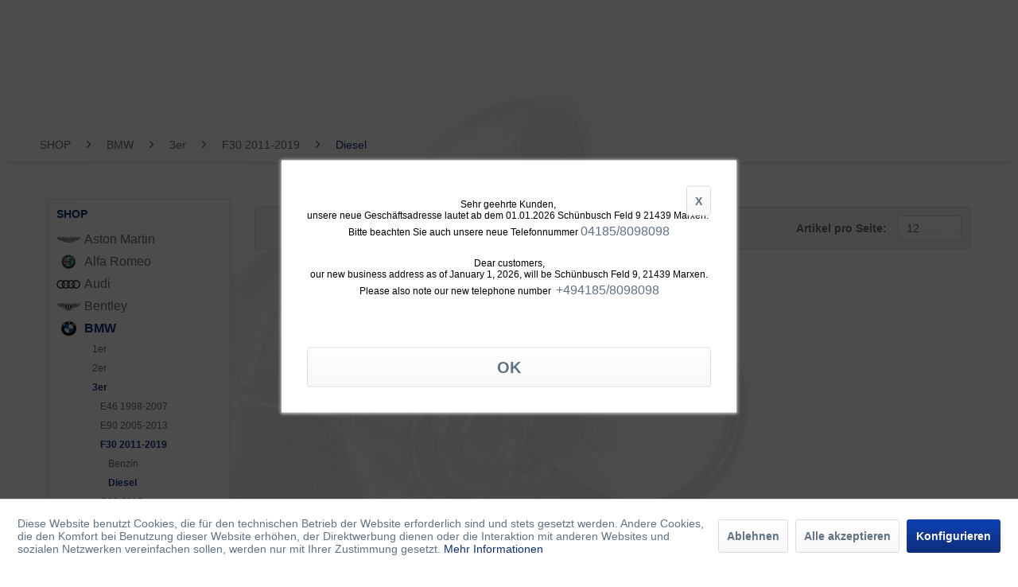

--- FILE ---
content_type: text/html; charset=UTF-8
request_url: https://www.turbo-technik-hamburg.de/shop/bmw/3er/f30-2011-2019/diesel/
body_size: 10312
content:
<!DOCTYPE html> <html class="no-js" lang="de" itemscope="itemscope" itemtype="https://schema.org/WebPage"> <head> <meta charset="utf-8"> <meta name="author" content="" /> <meta name="robots" content="index,follow" /> <meta name="revisit-after" content="15 days" /> <meta name="keywords" content="" /> <meta name="description" content="" /> <meta property="og:type" content="product" /> <meta property="og:site_name" content="TTH" /> <meta property="og:title" content="Diesel" /> <meta property="og:description" content="" /> <meta name="twitter:card" content="product" /> <meta name="twitter:site" content="TTH" /> <meta name="twitter:title" content="Diesel" /> <meta name="twitter:description" content="" /> <meta property="og:image" content="" /> <meta name="twitter:image" content="" /> <meta itemprop="copyrightHolder" content="TTH" /> <meta itemprop="copyrightYear" content="2014" /> <meta itemprop="isFamilyFriendly" content="True" /> <meta itemprop="image" content="https://www.turbo-technik-hamburg.de/media/image/f0/0e/52/logo-tth-hamburg.png" /> <meta name="viewport" content="width=device-width, initial-scale=1.0, user-scalable=no"> <meta name="mobile-web-app-capable" content="yes"> <meta name="apple-mobile-web-app-title" content="TTH"> <meta name="apple-mobile-web-app-capable" content="yes"> <meta name="apple-mobile-web-app-status-bar-style" content="default"> <link rel="apple-touch-icon-precomposed" href="/themes/Frontend/Responsive/frontend/_public/src/img/apple-touch-icon-precomposed.png"> <link rel="shortcut icon" href="https://www.turbo-technik-hamburg.de/media/image/33/6c/cf/tth-fav.png"> <meta name="msapplication-navbutton-color" content="#0e2e79" /> <meta name="application-name" content="TTH" /> <meta name="msapplication-starturl" content="https://www.turbo-technik-hamburg.de/" /> <meta name="msapplication-window" content="width=1024;height=768" /> <meta name="msapplication-TileImage" content="/themes/Frontend/Responsive/frontend/_public/src/img/win-tile-image.png"> <meta name="msapplication-TileColor" content="#0e2e79"> <meta name="theme-color" content="#0e2e79" /> <link rel="canonical" href="https://www.turbo-technik-hamburg.de/shop/bmw/3er/f30-2011-2019/diesel/"/> <title itemprop="name">Diesel | F30 2011-2019 | 3er | BMW | SHOP | TTH</title> <link href="/web/cache/1765890082_67bdd8afc9739f1e68396248e0b2ff5c.css" media="all" rel="stylesheet" type="text/css" /> </head> <body class="is--ctl-listing is--act-index" > <div class="page-wrap"> <noscript class="noscript-main"> <div class="alert is--warning"> <div class="alert--icon"> <i class="icon--element icon--warning"></i> </div> <div class="alert--content"> Um TTH in vollem Umfang nutzen zu k&ouml;nnen, empfehlen wir Ihnen Javascript in Ihrem Browser zu aktiveren. </div> </div> </noscript> <div class="header"> <div class="header-ct container"> <div class="header-logo"> <div class="logo-main block-group" role="banner"> <div class="logo--shop block"> <a class="logo--link" href="https://www.turbo-technik-hamburg.de/" title="TTH - zur Startseite wechseln"> <picture> <source srcset="https://www.turbo-technik-hamburg.de/media/image/f0/0e/52/logo-tth-hamburg.png" media="(min-width: 78.75em)"> <source srcset="https://www.turbo-technik-hamburg.de/media/image/f0/0e/52/logo-tth-hamburg.png" media="(min-width: 64em)"> <source srcset="https://www.turbo-technik-hamburg.de/media/image/f0/0e/52/logo-tth-hamburg.png" media="(min-width: 48em)"> <img srcset="https://www.turbo-technik-hamburg.de/media/image/f0/0e/52/logo-tth-hamburg.png" alt="TTH - zur Startseite wechseln" /> </picture> </a> </div> </div> </div> <div class="header-right"> <div class="header-top"> <div id = "SwpGoogleTranslate"> <div id = "google_translate_element"></div> <script type="text/javascript">
function googleTranslateElementInit()
{
new google.translate.TranslateElement({
pageLanguage: ,
includedLanguages: ,
layout: google.translate.TranslateElement.InlineLayout.SIMPLE
}, 'google_translate_element');
}
</script> <script type="text/javascript" src="https://translate.google.com/translate_a/element.js?cb=googleTranslateElementInit">
</script> </div> <div class="header-top-item"> <b>Telefon</b> <a href="tel:+49 4032 896 631">+49 4032 896 631</a> </div> <div class="header-top-item"> <a href="/registerFC/index/sValidation/H">Kundenlogin</a> </div> <button type="button" class="header-top-searchbtn"></button> <div class="header-search" role="menuitem" data-search="true" aria-haspopup="true"> <form action="/search" method="get" class="main-search--form"> <input type="search" name="sSearch" class="main-search--field" autocomplete="off" autocapitalize="off" placeholder="Suchbegriff..." maxlength="30" /> <button type="submit" class="main-search--button"> <i class="icon--search"></i> <span class="main-search--text">Suchen</span> </button> <div class="form--ajax-loader">&nbsp;</div> </form> <div class="main-search--results"></div> </div> </div> <div class="header-bottom"> <nav class="header-menu-content"> <ul class="header-menu-list" role="menu"> <li class="navigation--entry" role="menuitem"> <a class="navigation--link " href="/" title="Home"> Home </a> </li> <li class="navigation--entry" role="menuitem"> <a class="navigation--link " href="/cat/index/sCategory/13" title="Shop"> Shop </a> </li> <li class="navigation--entry" role="menuitem"> <a class="navigation--link " href="https://www.turbo-technik-hamburg.de/referenzen/partner" title="Referenzen / Partner"> Referenzen / Partner </a> </li> <li class="navigation--entry" role="menuitem"> <a class="navigation--link " href="/forms/index/sFid/5" title="Kontakt"> Kontakt </a> </li> </ul> </nav>  <li class="navigation--entry entry--notepad" role="menuitem"> <a href="https://www.turbo-technik-hamburg.de/note" title="Merkzettel" aria-label="Merkzettel" class="btn"> <i class="icon--heart"></i> </a> </li> <li class="navigation--entry entry--account with-slt" role="menuitem" data-offcanvas="true" data-offCanvasSelector=".account--dropdown-navigation"> <a href="https://www.turbo-technik-hamburg.de/account" title="Mein Konto" aria-label="Mein Konto" class="btn is--icon-left entry--link account--link"> <i class="icon--account"></i> <span class="account--display"> Mein Konto </span> </a> <div class="account--dropdown-navigation"> <div class="navigation--smartphone"> <div class="entry--close-off-canvas"> <a href="#close-account-menu" class="account--close-off-canvas" title="Menü schließen" aria-label="Menü schließen"> Menü schließen <i class="icon--arrow-right"></i> </a> </div> </div> <div class="account--menu is--rounded is--personalized"> <span class="navigation--headline"> Mein Konto </span> <div class="account--menu-container"> <ul class="sidebar--navigation navigation--list is--level0 show--active-items"> <li class="navigation--entry"> <span class="navigation--signin"> <a href="https://www.turbo-technik-hamburg.de/account#hide-registration" class="blocked--link btn is--primary navigation--signin-btn" data-collapseTarget="#registration" data-action="close"> Anmelden </a> <span class="navigation--register"> oder <a href="https://www.turbo-technik-hamburg.de/account#show-registration" class="blocked--link" data-collapseTarget="#registration" data-action="open"> registrieren </a> </span> </span> </li> <li class="navigation--entry"> <a href="https://www.turbo-technik-hamburg.de/account" title="Übersicht" class="navigation--link"> Übersicht </a> </li> <li class="navigation--entry"> <a href="https://www.turbo-technik-hamburg.de/account/profile" title="Persönliche Daten" class="navigation--link" rel="nofollow"> Persönliche Daten </a> </li> <li class="navigation--entry"> <a href="https://www.turbo-technik-hamburg.de/address/index/sidebar/" title="Adressen" class="navigation--link" rel="nofollow"> Adressen </a> </li> <li class="navigation--entry"> <a href="https://www.turbo-technik-hamburg.de/account/payment" title="Zahlungsarten" class="navigation--link" rel="nofollow"> Zahlungsarten </a> </li> <li class="navigation--entry"> <a href="https://www.turbo-technik-hamburg.de/account/orders" title="Bestellungen" class="navigation--link" rel="nofollow"> Bestellungen </a> </li> <li class="navigation--entry"> <a href="https://www.turbo-technik-hamburg.de/account/downloads" title="Sofortdownloads" class="navigation--link" rel="nofollow"> Sofortdownloads </a> </li> <li class="navigation--entry"> <a href="https://www.turbo-technik-hamburg.de/note" title="Merkzettel" class="navigation--link" rel="nofollow"> Merkzettel </a> </li> </ul> </div> </div> </div> </li> <li class="navigation--entry entry--cart" role="menuitem"> <a class="btn is--icon-left cart--link" href="https://www.turbo-technik-hamburg.de/checkout/cart" title="Warenkorb" aria-label="Warenkorb"> <span class="cart--display"> Warenkorb </span> <span class="badge is--primary is--minimal cart--quantity is--hidden">0</span> <i class="icon--basket"></i> <span class="cart--amount"> 0,00&nbsp;EUR * </span> </a> <div class="ajax-loader">&nbsp;</div> </li>  <button type="button" class="header-menubtn"></button> <div class="container--ajax-cart" data-collapse-cart="true" data-displayMode="offcanvas"></div> </div> </div> </div> </div> <section class=" content-main container block-group"> <ul class="custom-menu-left"> <li class="navigation--entry entry--menu-left" role="menuitem"> <a class="entry--link entry--trigger btn is--icon-left" href="#offcanvas--left" data-offcanvas="true" data-offCanvasSelector=".sidebar-main"> <i class="icon--menu"></i> Menü </a> </li> </ul> <nav class="content--breadcrumb block"> <ul class="breadcrumb--list" role="menu" itemscope itemtype="http://schema.org/BreadcrumbList"> <li class="breadcrumb--entry" itemprop="itemListElement" itemscope itemtype="http://schema.org/ListItem"> <a class="breadcrumb--link" href="https://www.turbo-technik-hamburg.de/shop/" title="SHOP" itemprop="item"> <link itemprop="url" href="https://www.turbo-technik-hamburg.de/shop/" /> <span class="breadcrumb--title" itemprop="name">SHOP</span> </a> <meta itemprop="position" content="0" /> </li> <li class="breadcrumb--separator"> <i class="icon--arrow-right"></i> </li> <li class="breadcrumb--entry" itemprop="itemListElement" itemscope itemtype="http://schema.org/ListItem"> <a class="breadcrumb--link" href="https://www.turbo-technik-hamburg.de/shop/bmw/" title="BMW" itemprop="item"> <link itemprop="url" href="https://www.turbo-technik-hamburg.de/shop/bmw/" /> <span class="breadcrumb--title" itemprop="name">BMW</span> </a> <meta itemprop="position" content="1" /> </li> <li class="breadcrumb--separator"> <i class="icon--arrow-right"></i> </li> <li class="breadcrumb--entry" itemprop="itemListElement" itemscope itemtype="http://schema.org/ListItem"> <a class="breadcrumb--link" href="https://www.turbo-technik-hamburg.de/shop/bmw/3er/" title="3er" itemprop="item"> <link itemprop="url" href="https://www.turbo-technik-hamburg.de/shop/bmw/3er/" /> <span class="breadcrumb--title" itemprop="name">3er</span> </a> <meta itemprop="position" content="2" /> </li> <li class="breadcrumb--separator"> <i class="icon--arrow-right"></i> </li> <li class="breadcrumb--entry" itemprop="itemListElement" itemscope itemtype="http://schema.org/ListItem"> <a class="breadcrumb--link" href="https://www.turbo-technik-hamburg.de/shop/bmw/3er/f30-2011-2019/" title="F30 2011-2019" itemprop="item"> <link itemprop="url" href="https://www.turbo-technik-hamburg.de/shop/bmw/3er/f30-2011-2019/" /> <span class="breadcrumb--title" itemprop="name">F30 2011-2019</span> </a> <meta itemprop="position" content="3" /> </li> <li class="breadcrumb--separator"> <i class="icon--arrow-right"></i> </li> <li class="breadcrumb--entry is--active" itemprop="itemListElement" itemscope itemtype="http://schema.org/ListItem"> <a class="breadcrumb--link" href="https://www.turbo-technik-hamburg.de/shop/bmw/3er/f30-2011-2019/diesel/" title="Diesel" itemprop="item"> <link itemprop="url" href="https://www.turbo-technik-hamburg.de/shop/bmw/3er/f30-2011-2019/diesel/" /> <span class="breadcrumb--title" itemprop="name">Diesel</span> </a> <meta itemprop="position" content="4" /> </li> </ul> </nav> <div class="content-main--inner"> <div id='cookie-consent' class='off-canvas is--left block-transition' data-cookie-consent-manager='true'> <div class='cookie-consent--header cookie-consent--close'> Cookie-Einstellungen <i class="icon--arrow-right"></i> </div> <div class='cookie-consent--description'> Diese Website benutzt Cookies, die für den technischen Betrieb der Website erforderlich sind und stets gesetzt werden. Andere Cookies, die den Komfort bei Benutzung dieser Website erhöhen, der Direktwerbung dienen oder die Interaktion mit anderen Websites und sozialen Netzwerken vereinfachen sollen, werden nur mit Ihrer Zustimmung gesetzt. </div> <div class='cookie-consent--configuration'> <div class='cookie-consent--configuration-header'> <div class='cookie-consent--configuration-header-text'>Konfiguration</div> </div> <div class='cookie-consent--configuration-main'> <div class='cookie-consent--group'> <input type="hidden" class="cookie-consent--group-name" value="technical" /> <label class="cookie-consent--group-state cookie-consent--state-input cookie-consent--required"> <input type="checkbox" name="technical-state" class="cookie-consent--group-state-input" disabled="disabled" checked="checked"/> <span class="cookie-consent--state-input-element"></span> </label> <div class='cookie-consent--group-title' data-collapse-panel='true' data-contentSiblingSelector=".cookie-consent--group-container"> <div class="cookie-consent--group-title-label cookie-consent--state-label"> Technisch erforderlich </div> <span class="cookie-consent--group-arrow is-icon--right"> <i class="icon--arrow-right"></i> </span> </div> <div class='cookie-consent--group-container'> <div class='cookie-consent--group-description'> Diese Cookies sind für die Grundfunktionen des Shops notwendig. </div> <div class='cookie-consent--cookies-container'> <div class='cookie-consent--cookie'> <input type="hidden" class="cookie-consent--cookie-name" value="cookieDeclined" /> <label class="cookie-consent--cookie-state cookie-consent--state-input cookie-consent--required"> <input type="checkbox" name="cookieDeclined-state" class="cookie-consent--cookie-state-input" disabled="disabled" checked="checked" /> <span class="cookie-consent--state-input-element"></span> </label> <div class='cookie--label cookie-consent--state-label'> "Alle Cookies ablehnen" Cookie </div> </div> <div class='cookie-consent--cookie'> <input type="hidden" class="cookie-consent--cookie-name" value="allowCookie" /> <label class="cookie-consent--cookie-state cookie-consent--state-input cookie-consent--required"> <input type="checkbox" name="allowCookie-state" class="cookie-consent--cookie-state-input" disabled="disabled" checked="checked" /> <span class="cookie-consent--state-input-element"></span> </label> <div class='cookie--label cookie-consent--state-label'> "Alle Cookies annehmen" Cookie </div> </div> <div class='cookie-consent--cookie'> <input type="hidden" class="cookie-consent--cookie-name" value="shop" /> <label class="cookie-consent--cookie-state cookie-consent--state-input cookie-consent--required"> <input type="checkbox" name="shop-state" class="cookie-consent--cookie-state-input" disabled="disabled" checked="checked" /> <span class="cookie-consent--state-input-element"></span> </label> <div class='cookie--label cookie-consent--state-label'> Ausgewählter Shop </div> </div> <div class='cookie-consent--cookie'> <input type="hidden" class="cookie-consent--cookie-name" value="csrf_token" /> <label class="cookie-consent--cookie-state cookie-consent--state-input cookie-consent--required"> <input type="checkbox" name="csrf_token-state" class="cookie-consent--cookie-state-input" disabled="disabled" checked="checked" /> <span class="cookie-consent--state-input-element"></span> </label> <div class='cookie--label cookie-consent--state-label'> CSRF-Token </div> </div> <div class='cookie-consent--cookie'> <input type="hidden" class="cookie-consent--cookie-name" value="cookiePreferences" /> <label class="cookie-consent--cookie-state cookie-consent--state-input cookie-consent--required"> <input type="checkbox" name="cookiePreferences-state" class="cookie-consent--cookie-state-input" disabled="disabled" checked="checked" /> <span class="cookie-consent--state-input-element"></span> </label> <div class='cookie--label cookie-consent--state-label'> Cookie-Einstellungen </div> </div> <div class='cookie-consent--cookie'> <input type="hidden" class="cookie-consent--cookie-name" value="x-cache-context-hash" /> <label class="cookie-consent--cookie-state cookie-consent--state-input cookie-consent--required"> <input type="checkbox" name="x-cache-context-hash-state" class="cookie-consent--cookie-state-input" disabled="disabled" checked="checked" /> <span class="cookie-consent--state-input-element"></span> </label> <div class='cookie--label cookie-consent--state-label'> Individuelle Preise </div> </div> <div class='cookie-consent--cookie'> <input type="hidden" class="cookie-consent--cookie-name" value="slt" /> <label class="cookie-consent--cookie-state cookie-consent--state-input cookie-consent--required"> <input type="checkbox" name="slt-state" class="cookie-consent--cookie-state-input" disabled="disabled" checked="checked" /> <span class="cookie-consent--state-input-element"></span> </label> <div class='cookie--label cookie-consent--state-label'> Kunden-Wiedererkennung </div> </div> <div class='cookie-consent--cookie'> <input type="hidden" class="cookie-consent--cookie-name" value="nocache" /> <label class="cookie-consent--cookie-state cookie-consent--state-input cookie-consent--required"> <input type="checkbox" name="nocache-state" class="cookie-consent--cookie-state-input" disabled="disabled" checked="checked" /> <span class="cookie-consent--state-input-element"></span> </label> <div class='cookie--label cookie-consent--state-label'> Kundenspezifisches Caching </div> </div> <div class='cookie-consent--cookie'> <input type="hidden" class="cookie-consent--cookie-name" value="comfort" /> <label class="cookie-consent--cookie-state cookie-consent--state-input cookie-consent--required"> <input type="checkbox" name="comfort-state" class="cookie-consent--cookie-state-input" disabled="disabled" checked="checked" /> <span class="cookie-consent--state-input-element"></span> </label> <div class='cookie--label cookie-consent--state-label'> Popups </div> </div> <div class='cookie-consent--cookie'> <input type="hidden" class="cookie-consent--cookie-name" value="session" /> <label class="cookie-consent--cookie-state cookie-consent--state-input cookie-consent--required"> <input type="checkbox" name="session-state" class="cookie-consent--cookie-state-input" disabled="disabled" checked="checked" /> <span class="cookie-consent--state-input-element"></span> </label> <div class='cookie--label cookie-consent--state-label'> Session </div> </div> <div class='cookie-consent--cookie'> <input type="hidden" class="cookie-consent--cookie-name" value="currency" /> <label class="cookie-consent--cookie-state cookie-consent--state-input cookie-consent--required"> <input type="checkbox" name="currency-state" class="cookie-consent--cookie-state-input" disabled="disabled" checked="checked" /> <span class="cookie-consent--state-input-element"></span> </label> <div class='cookie--label cookie-consent--state-label'> Währungswechsel </div> </div> </div> </div> </div> <div class='cookie-consent--group'> <input type="hidden" class="cookie-consent--group-name" value="comfort" /> <label class="cookie-consent--group-state cookie-consent--state-input"> <input type="checkbox" name="comfort-state" class="cookie-consent--group-state-input"/> <span class="cookie-consent--state-input-element"></span> </label> <div class='cookie-consent--group-title' data-collapse-panel='true' data-contentSiblingSelector=".cookie-consent--group-container"> <div class="cookie-consent--group-title-label cookie-consent--state-label"> Komfortfunktionen </div> <span class="cookie-consent--group-arrow is-icon--right"> <i class="icon--arrow-right"></i> </span> </div> <div class='cookie-consent--group-container'> <div class='cookie-consent--group-description'> Diese Cookies werden genutzt um das Einkaufserlebnis noch ansprechender zu gestalten, beispielsweise für die Wiedererkennung des Besuchers. </div> <div class='cookie-consent--cookies-container'> <div class='cookie-consent--cookie'> <input type="hidden" class="cookie-consent--cookie-name" value="google_translate" /> <label class="cookie-consent--cookie-state cookie-consent--state-input"> <input type="checkbox" name="google_translate-state" class="cookie-consent--cookie-state-input" /> <span class="cookie-consent--state-input-element"></span> </label> <div class='cookie--label cookie-consent--state-label'> Google Translate </div> </div> <div class='cookie-consent--cookie'> <input type="hidden" class="cookie-consent--cookie-name" value="sUniqueID" /> <label class="cookie-consent--cookie-state cookie-consent--state-input"> <input type="checkbox" name="sUniqueID-state" class="cookie-consent--cookie-state-input" /> <span class="cookie-consent--state-input-element"></span> </label> <div class='cookie--label cookie-consent--state-label'> Merkzettel </div> </div> </div> </div> </div> <div class='cookie-consent--group'> <input type="hidden" class="cookie-consent--group-name" value="statistics" /> <label class="cookie-consent--group-state cookie-consent--state-input"> <input type="checkbox" name="statistics-state" class="cookie-consent--group-state-input"/> <span class="cookie-consent--state-input-element"></span> </label> <div class='cookie-consent--group-title' data-collapse-panel='true' data-contentSiblingSelector=".cookie-consent--group-container"> <div class="cookie-consent--group-title-label cookie-consent--state-label"> Statistik & Tracking </div> <span class="cookie-consent--group-arrow is-icon--right"> <i class="icon--arrow-right"></i> </span> </div> <div class='cookie-consent--group-container'> <div class='cookie-consent--cookies-container'> <div class='cookie-consent--cookie'> <input type="hidden" class="cookie-consent--cookie-name" value="x-ua-device" /> <label class="cookie-consent--cookie-state cookie-consent--state-input"> <input type="checkbox" name="x-ua-device-state" class="cookie-consent--cookie-state-input" /> <span class="cookie-consent--state-input-element"></span> </label> <div class='cookie--label cookie-consent--state-label'> Endgeräteerkennung </div> </div> <div class='cookie-consent--cookie'> <input type="hidden" class="cookie-consent--cookie-name" value="partner" /> <label class="cookie-consent--cookie-state cookie-consent--state-input"> <input type="checkbox" name="partner-state" class="cookie-consent--cookie-state-input" /> <span class="cookie-consent--state-input-element"></span> </label> <div class='cookie--label cookie-consent--state-label'> Partnerprogramm </div> </div> </div> </div> </div> </div> </div> <div class="cookie-consent--save"> <input class="cookie-consent--save-button btn is--primary" type="button" value="Einstellungen speichern" /> </div> </div> <aside class="sidebar-main off-canvas"> <div class="navigation--smartphone"> <ul class="navigation--list "> <li class="navigation--entry entry--close-off-canvas"> <a href="#close-categories-menu" title="Menü schließen" class="navigation--link"> Menü schließen <i class="icon--arrow-right"></i> </a> </li> </ul> <div class="mobile--switches">   </div> </div> <div class="sidebar--categories-wrapper" data-subcategory-nav="true" data-mainCategoryId="3" data-categoryId="596" data-fetchUrl="/widgets/listing/getCategory/categoryId/596"> <div class="categories--headline navigation--headline"> Kategorien </div> <div class="sidebar--categories-navigation"> <ul class="sidebar--navigation categories--navigation navigation--list is--drop-down is--level0 is--rounded" role="menu"> <li class="navigation--entry is--active has--sub-categories has--sub-children" role="menuitem"> <a class="navigation--link is--active has--sub-categories link--go-forward" href="https://www.turbo-technik-hamburg.de/shop/" data-categoryId="13" data-fetchUrl="/widgets/listing/getCategory/categoryId/13" title="SHOP" > SHOP <span class="is--icon-right"> <i class="icon--arrow-right"></i> </span> </a> <ul class="sidebar--navigation categories--navigation navigation--list is--level1 is--rounded" role="menu"> <li class="navigation--entry has--sub-children" role="menuitem"> <a class="navigation--link link--go-forward" href="https://www.turbo-technik-hamburg.de/shop/aston-martin/" data-categoryId="532" data-fetchUrl="/widgets/listing/getCategory/categoryId/532" title="Aston Martin" > Aston Martin <span class="is--icon-right"> <i class="icon--arrow-right"></i> </span> </a> </li> <li class="navigation--entry" role="menuitem"> <a class="navigation--link" href="https://www.turbo-technik-hamburg.de/cat/index/sCategory/785" data-categoryId="785" data-fetchUrl="/widgets/listing/getCategory/categoryId/785" title="Alfa Romeo" > Alfa Romeo </a> </li> <li class="navigation--entry has--sub-children" role="menuitem"> <a class="navigation--link link--go-forward" href="https://www.turbo-technik-hamburg.de/shop/audi/" data-categoryId="23" data-fetchUrl="/widgets/listing/getCategory/categoryId/23" title="Audi" > Audi <span class="is--icon-right"> <i class="icon--arrow-right"></i> </span> </a> </li> <li class="navigation--entry has--sub-children" role="menuitem"> <a class="navigation--link link--go-forward" href="https://www.turbo-technik-hamburg.de/cat/index/sCategory/790" data-categoryId="790" data-fetchUrl="/widgets/listing/getCategory/categoryId/790" title="Bentley" > Bentley <span class="is--icon-right"> <i class="icon--arrow-right"></i> </span> </a> </li> <li class="navigation--entry is--active has--sub-categories has--sub-children" role="menuitem"> <a class="navigation--link is--active has--sub-categories link--go-forward" href="https://www.turbo-technik-hamburg.de/shop/bmw/" data-categoryId="30" data-fetchUrl="/widgets/listing/getCategory/categoryId/30" title="BMW" > BMW <span class="is--icon-right"> <i class="icon--arrow-right"></i> </span> </a> <ul class="sidebar--navigation categories--navigation navigation--list is--level2 navigation--level-high is--rounded" role="menu"> <li class="navigation--entry has--sub-children" role="menuitem"> <a class="navigation--link link--go-forward" href="https://www.turbo-technik-hamburg.de/shop/bmw/1er/" data-categoryId="165" data-fetchUrl="/widgets/listing/getCategory/categoryId/165" title="1er" > 1er <span class="is--icon-right"> <i class="icon--arrow-right"></i> </span> </a> </li> <li class="navigation--entry has--sub-children" role="menuitem"> <a class="navigation--link link--go-forward" href="https://www.turbo-technik-hamburg.de/shop/bmw/2er/" data-categoryId="106" data-fetchUrl="/widgets/listing/getCategory/categoryId/106" title="2er" > 2er <span class="is--icon-right"> <i class="icon--arrow-right"></i> </span> </a> </li> <li class="navigation--entry is--active has--sub-categories has--sub-children" role="menuitem"> <a class="navigation--link is--active has--sub-categories link--go-forward" href="https://www.turbo-technik-hamburg.de/shop/bmw/3er/" data-categoryId="107" data-fetchUrl="/widgets/listing/getCategory/categoryId/107" title="3er" > 3er <span class="is--icon-right"> <i class="icon--arrow-right"></i> </span> </a> <ul class="sidebar--navigation categories--navigation navigation--list is--level3 navigation--level-high is--rounded" role="menu"> <li class="navigation--entry" role="menuitem"> <a class="navigation--link" href="https://www.turbo-technik-hamburg.de/shop/bmw/3er/e46-1998-2007/" data-categoryId="166" data-fetchUrl="/widgets/listing/getCategory/categoryId/166" title="E46 1998-2007" > E46 1998-2007 </a> </li> <li class="navigation--entry has--sub-children" role="menuitem"> <a class="navigation--link link--go-forward" href="https://www.turbo-technik-hamburg.de/shop/bmw/3er/e90-2005-2013/" data-categoryId="167" data-fetchUrl="/widgets/listing/getCategory/categoryId/167" title="E90 2005-2013" > E90 2005-2013 <span class="is--icon-right"> <i class="icon--arrow-right"></i> </span> </a> </li> <li class="navigation--entry is--active has--sub-categories has--sub-children" role="menuitem"> <a class="navigation--link is--active has--sub-categories link--go-forward" href="https://www.turbo-technik-hamburg.de/shop/bmw/3er/f30-2011-2019/" data-categoryId="168" data-fetchUrl="/widgets/listing/getCategory/categoryId/168" title="F30 2011-2019" > F30 2011-2019 <span class="is--icon-right"> <i class="icon--arrow-right"></i> </span> </a> <ul class="sidebar--navigation categories--navigation navigation--list is--level4 navigation--level-high is--rounded" role="menu"> <li class="navigation--entry has--sub-children" role="menuitem"> <a class="navigation--link link--go-forward" href="https://www.turbo-technik-hamburg.de/shop/bmw/3er/f30-2011-2019/benzin/" data-categoryId="595" data-fetchUrl="/widgets/listing/getCategory/categoryId/595" title="Benzin" > Benzin <span class="is--icon-right"> <i class="icon--arrow-right"></i> </span> </a> </li> <li class="navigation--entry is--active" role="menuitem"> <a class="navigation--link is--active" href="https://www.turbo-technik-hamburg.de/shop/bmw/3er/f30-2011-2019/diesel/" data-categoryId="596" data-fetchUrl="/widgets/listing/getCategory/categoryId/596" title="Diesel" > Diesel </a> </li> </ul> </li> <li class="navigation--entry has--sub-children" role="menuitem"> <a class="navigation--link link--go-forward" href="https://www.turbo-technik-hamburg.de/shop/bmw/3er/g20-2019/" data-categoryId="212" data-fetchUrl="/widgets/listing/getCategory/categoryId/212" title="G20 2019-" > G20 2019- <span class="is--icon-right"> <i class="icon--arrow-right"></i> </span> </a> </li> </ul> </li> <li class="navigation--entry has--sub-children" role="menuitem"> <a class="navigation--link link--go-forward" href="https://www.turbo-technik-hamburg.de/shop/bmw/4er/" data-categoryId="108" data-fetchUrl="/widgets/listing/getCategory/categoryId/108" title="4er" > 4er <span class="is--icon-right"> <i class="icon--arrow-right"></i> </span> </a> </li> <li class="navigation--entry has--sub-children" role="menuitem"> <a class="navigation--link link--go-forward" href="https://www.turbo-technik-hamburg.de/shop/bmw/5er/" data-categoryId="109" data-fetchUrl="/widgets/listing/getCategory/categoryId/109" title="5er" > 5er <span class="is--icon-right"> <i class="icon--arrow-right"></i> </span> </a> </li> <li class="navigation--entry has--sub-children" role="menuitem"> <a class="navigation--link link--go-forward" href="https://www.turbo-technik-hamburg.de/shop/bmw/6er/" data-categoryId="110" data-fetchUrl="/widgets/listing/getCategory/categoryId/110" title="6er" > 6er <span class="is--icon-right"> <i class="icon--arrow-right"></i> </span> </a> </li> <li class="navigation--entry has--sub-children" role="menuitem"> <a class="navigation--link link--go-forward" href="https://www.turbo-technik-hamburg.de/shop/bmw/7er/" data-categoryId="111" data-fetchUrl="/widgets/listing/getCategory/categoryId/111" title="7er" > 7er <span class="is--icon-right"> <i class="icon--arrow-right"></i> </span> </a> </li> <li class="navigation--entry has--sub-children" role="menuitem"> <a class="navigation--link link--go-forward" href="https://www.turbo-technik-hamburg.de/shop/bmw/8er/" data-categoryId="112" data-fetchUrl="/widgets/listing/getCategory/categoryId/112" title="8er" > 8er <span class="is--icon-right"> <i class="icon--arrow-right"></i> </span> </a> </li> <li class="navigation--entry has--sub-children" role="menuitem"> <a class="navigation--link link--go-forward" href="https://www.turbo-technik-hamburg.de/shop/bmw/z4/" data-categoryId="590" data-fetchUrl="/widgets/listing/getCategory/categoryId/590" title="Z4" > Z4 <span class="is--icon-right"> <i class="icon--arrow-right"></i> </span> </a> </li> <li class="navigation--entry has--sub-children" role="menuitem"> <a class="navigation--link link--go-forward" href="https://www.turbo-technik-hamburg.de/shop/bmw/m-reihe/" data-categoryId="152" data-fetchUrl="/widgets/listing/getCategory/categoryId/152" title="M Reihe" > M Reihe <span class="is--icon-right"> <i class="icon--arrow-right"></i> </span> </a> </li> <li class="navigation--entry has--sub-children" role="menuitem"> <a class="navigation--link link--go-forward" href="https://www.turbo-technik-hamburg.de/shop/bmw/x-reihe/" data-categoryId="159" data-fetchUrl="/widgets/listing/getCategory/categoryId/159" title="X Reihe" > X Reihe <span class="is--icon-right"> <i class="icon--arrow-right"></i> </span> </a> </li> </ul> </li> <li class="navigation--entry has--sub-children" role="menuitem"> <a class="navigation--link link--go-forward" href="https://www.turbo-technik-hamburg.de/cat/index/sCategory/839" data-categoryId="839" data-fetchUrl="/widgets/listing/getCategory/categoryId/839" title="Citroën" > Citroën <span class="is--icon-right"> <i class="icon--arrow-right"></i> </span> </a> </li> <li class="navigation--entry has--sub-children" role="menuitem"> <a class="navigation--link link--go-forward" href="https://www.turbo-technik-hamburg.de/cat/index/sCategory/851" data-categoryId="851" data-fetchUrl="/widgets/listing/getCategory/categoryId/851" title="Cupra" > Cupra <span class="is--icon-right"> <i class="icon--arrow-right"></i> </span> </a> </li> <li class="navigation--entry has--sub-children" role="menuitem"> <a class="navigation--link link--go-forward" href="https://www.turbo-technik-hamburg.de/cat/index/sCategory/850" data-categoryId="850" data-fetchUrl="/widgets/listing/getCategory/categoryId/850" title="Ferrari" > Ferrari <span class="is--icon-right"> <i class="icon--arrow-right"></i> </span> </a> </li> <li class="navigation--entry has--sub-children" role="menuitem"> <a class="navigation--link link--go-forward" href="https://www.turbo-technik-hamburg.de/cat/index/sCategory/844" data-categoryId="844" data-fetchUrl="/widgets/listing/getCategory/categoryId/844" title="Fiat" > Fiat <span class="is--icon-right"> <i class="icon--arrow-right"></i> </span> </a> </li> <li class="navigation--entry has--sub-children" role="menuitem"> <a class="navigation--link link--go-forward" href="https://www.turbo-technik-hamburg.de/shop/ford/" data-categoryId="94" data-fetchUrl="/widgets/listing/getCategory/categoryId/94" title="Ford" > Ford <span class="is--icon-right"> <i class="icon--arrow-right"></i> </span> </a> </li> <li class="navigation--entry has--sub-children" role="menuitem"> <a class="navigation--link link--go-forward" href="https://www.turbo-technik-hamburg.de/shop/lamborghini/" data-categoryId="429" data-fetchUrl="/widgets/listing/getCategory/categoryId/429" title="Lamborghini" > Lamborghini <span class="is--icon-right"> <i class="icon--arrow-right"></i> </span> </a> </li> <li class="navigation--entry has--sub-children" role="menuitem"> <a class="navigation--link link--go-forward" href="https://www.turbo-technik-hamburg.de/shop/mclaren/" data-categoryId="776" data-fetchUrl="/widgets/listing/getCategory/categoryId/776" title="McLaren" > McLaren <span class="is--icon-right"> <i class="icon--arrow-right"></i> </span> </a> </li> <li class="navigation--entry has--sub-children" role="menuitem"> <a class="navigation--link link--go-forward" href="https://www.turbo-technik-hamburg.de/shop/mercedes/" data-categoryId="28" data-fetchUrl="/widgets/listing/getCategory/categoryId/28" title="Mercedes" > Mercedes <span class="is--icon-right"> <i class="icon--arrow-right"></i> </span> </a> </li> <li class="navigation--entry has--sub-children" role="menuitem"> <a class="navigation--link link--go-forward" href="https://www.turbo-technik-hamburg.de/cat/index/sCategory/788" data-categoryId="788" data-fetchUrl="/widgets/listing/getCategory/categoryId/788" title="Mini" > Mini <span class="is--icon-right"> <i class="icon--arrow-right"></i> </span> </a> </li> <li class="navigation--entry has--sub-children" role="menuitem"> <a class="navigation--link link--go-forward" href="https://www.turbo-technik-hamburg.de/shop/opel/" data-categoryId="99" data-fetchUrl="/widgets/listing/getCategory/categoryId/99" title="Opel" > Opel <span class="is--icon-right"> <i class="icon--arrow-right"></i> </span> </a> </li> <li class="navigation--entry has--sub-children" role="menuitem"> <a class="navigation--link link--go-forward" href="https://www.turbo-technik-hamburg.de/cat/index/sCategory/841" data-categoryId="841" data-fetchUrl="/widgets/listing/getCategory/categoryId/841" title="Peugeot" > Peugeot <span class="is--icon-right"> <i class="icon--arrow-right"></i> </span> </a> </li> <li class="navigation--entry has--sub-children" role="menuitem"> <a class="navigation--link link--go-forward" href="https://www.turbo-technik-hamburg.de/shop/porsche/" data-categoryId="25" data-fetchUrl="/widgets/listing/getCategory/categoryId/25" title="Porsche" > Porsche <span class="is--icon-right"> <i class="icon--arrow-right"></i> </span> </a> </li> <li class="navigation--entry has--sub-children" role="menuitem"> <a class="navigation--link link--go-forward" href="https://www.turbo-technik-hamburg.de/shop/seat/" data-categoryId="26" data-fetchUrl="/widgets/listing/getCategory/categoryId/26" title="Seat" > Seat <span class="is--icon-right"> <i class="icon--arrow-right"></i> </span> </a> </li> <li class="navigation--entry has--sub-children" role="menuitem"> <a class="navigation--link link--go-forward" href="https://www.turbo-technik-hamburg.de/cat/index/sCategory/786" data-categoryId="786" data-fetchUrl="/widgets/listing/getCategory/categoryId/786" title="Toyota" > Toyota <span class="is--icon-right"> <i class="icon--arrow-right"></i> </span> </a> </li> <li class="navigation--entry has--sub-children" role="menuitem"> <a class="navigation--link link--go-forward" href="https://www.turbo-technik-hamburg.de/shop/skoda/" data-categoryId="27" data-fetchUrl="/widgets/listing/getCategory/categoryId/27" title="Skoda" > Skoda <span class="is--icon-right"> <i class="icon--arrow-right"></i> </span> </a> </li> <li class="navigation--entry has--sub-children" role="menuitem"> <a class="navigation--link link--go-forward" href="https://www.turbo-technik-hamburg.de/shop/vw/" data-categoryId="24" data-fetchUrl="/widgets/listing/getCategory/categoryId/24" title="VW" > VW <span class="is--icon-right"> <i class="icon--arrow-right"></i> </span> </a> </li> </ul> </li> </ul> </div> <div class="shop-sites--container is--rounded"> <div class="shop-sites--headline navigation--headline"> Informationen </div> <ul class="shop-sites--navigation sidebar--navigation navigation--list is--drop-down is--level0" role="menu"> <li class="navigation--entry" role="menuitem"> <a class="navigation--link" href="https://www.turbo-technik-hamburg.de/registerFC/index/sValidation/H" title="Händler-Login" data-categoryId="21" data-fetchUrl="/widgets/listing/getCustomPage/pageId/21" > Händler-Login </a> </li> <li class="navigation--entry" role="menuitem"> <a class="navigation--link" href="https://www.turbo-technik-hamburg.de/rechtliche-vorabinformationen" title="rechtliche Vorabinformationen" data-categoryId="43" data-fetchUrl="/widgets/listing/getCustomPage/pageId/43" > rechtliche Vorabinformationen </a> </li> <li class="navigation--entry" role="menuitem"> <a class="navigation--link" href="https://www.turbo-technik-hamburg.de/ueber-uns" title="Über uns" data-categoryId="9" data-fetchUrl="/widgets/listing/getCustomPage/pageId/9" > Über uns </a> </li> <li class="navigation--entry" role="menuitem"> <a class="navigation--link" href="https://www.turbo-technik-hamburg.de/hilfe/support" title="Hilfe / Support" data-categoryId="2" data-fetchUrl="/widgets/listing/getCustomPage/pageId/2" > Hilfe / Support </a> </li> <li class="navigation--entry" role="menuitem"> <a class="navigation--link" href="https://www.turbo-technik-hamburg.de/forms/index/sFid/5" title="Kontakt" data-categoryId="1" data-fetchUrl="/widgets/listing/getCustomPage/pageId/1" target="_self"> Kontakt </a> </li> <li class="navigation--entry" role="menuitem"> <a class="navigation--link" href="https://www.turbo-technik-hamburg.de/versand-und-zahlungsbedingungen" title="Versand und Zahlungsbedingungen" data-categoryId="6" data-fetchUrl="/widgets/listing/getCustomPage/pageId/6" > Versand und Zahlungsbedingungen </a> </li> <li class="navigation--entry" role="menuitem"> <a class="navigation--link" href="https://www.turbo-technik-hamburg.de/widerrufsrecht" title="Widerrufsrecht" data-categoryId="8" data-fetchUrl="/widgets/listing/getCustomPage/pageId/8" > Widerrufsrecht </a> </li> <li class="navigation--entry" role="menuitem"> <a class="navigation--link" href="https://www.turbo-technik-hamburg.de/custom/index/sCustom/7" title="Datenschutz" data-categoryId="7" data-fetchUrl="/widgets/listing/getCustomPage/pageId/7" > Datenschutz </a> </li> <li class="navigation--entry" role="menuitem"> <a class="navigation--link" href="https://www.turbo-technik-hamburg.de/custom/index/sCustom/4" title="AGB" data-categoryId="4" data-fetchUrl="/widgets/listing/getCustomPage/pageId/4" > AGB </a> </li> <li class="navigation--entry" role="menuitem"> <a class="navigation--link" href="https://www.turbo-technik-hamburg.de/custom/index/sCustom/3" title="Impressum" data-categoryId="3" data-fetchUrl="/widgets/listing/getCustomPage/pageId/3" > Impressum </a> </li> </ul> </div> </div> </aside> <div class="content--wrapper"> <div class="content listing--content"> <div class="listing--wrapper visible--xl visible--l visible--m visible--s visible--xs"> <div class="listing--container"> <div class="listing-no-filter-result"> <div class="alert is--info is--rounded is--hidden"> <div class="alert--icon"> <i class="icon--element icon--info"></i> </div> <div class="alert--content"> Für die Filterung wurden keine Ergebnisse gefunden! </div> </div> </div> <div class="listing" data-ajax-wishlist="true" data-compare-ajax="true" > </div> </div> <div class="listing--bottom-paging"> <div class="listing--paging panel--paging"> <form class="action--per-page action--content block" method="get" data-action-form="true"> <input type="hidden" name="p" value="1"> <label for="n" class="per-page--label action--label">Artikel pro Seite:</label> <div class="per-page--select select-field"> <select id="n" name="n" class="per-page--field action--field" data-auto-submit="true" data-loadingindicator="false"> <option value="12" selected="selected">12</option> <option value="24" >24</option> <option value="36" >36</option> <option value="48" >48</option> </select> </div> </form> </div> </div> </div> </div> </div> </div> </section> <div id="fourtwosix-popup-generator-global-config" style="display:none">{"delay":null}</div> <div class="popup" data-id="0p1o2p3u4p5" data-duration=""> <a target="_blank" class="popup--link" id="popup_link_0" > </a> <div class="popup--container center " id="popup_0" > <button class="btn btn-close"> X </button> <div class="popup--content"> <div class="popup--content-inner"> <h2 class="popup--title"></h2> <div class="popup--description"> <div style="color: rgb(0, 0, 0); font-family: Arial, Verdana, sans-serif; font-size: 12px; text-align: center;">Sehr geehrte Kunden,&nbsp;</div><div style="color: rgb(0, 0, 0); font-family: Arial, Verdana, sans-serif; font-size: 12px; text-align: center;">unsere neue Geschäftsadresse lautet ab dem 01.01.2026 Schünbusch Feld 9 21439 Marxen.&nbsp;</div><div style="text-align: center;"><font face="Arial, Verdana, sans-serif" style="color: rgb(0, 0, 0);"><span style="font-size: 12px;">Bitte beachten Sie auch unsere neue Telefonnummer&nbsp;</span></font><span style="font-family: Aptos, Aptos_EmbeddedFont, Aptos_MSFontService, Calibri, Helvetica, sans-serif, serif, EmojiFont; font-size: 12pt;">04185/8098098</span></div><br><div style="color: rgb(0, 0, 0); font-family: Arial, Verdana, sans-serif; font-size: 12px; text-align: center;">Dear customers,</div><div style="color: rgb(0, 0, 0); font-family: Arial, Verdana, sans-serif; font-size: 12px; text-align: center;">our new business address as of January 1, 2026, will be Schünbusch Feld 9, 21439 Marxen.</div><div style="text-align: center;"><font face="Arial, Verdana, sans-serif" style="color: rgb(0, 0, 0);"><span style="font-size: 12px;">Please also note our new telephone number&nbsp;&nbsp;</span></font><span style="font-family: Aptos, Aptos_EmbeddedFont, Aptos_MSFontService, Calibri, Helvetica, sans-serif, serif, EmojiFont; font-size: 16px;">+49</span><span style="font-family: Aptos, Aptos_EmbeddedFont, Aptos_MSFontService, Calibri, Helvetica, sans-serif, serif, EmojiFont; font-size: 12pt;">4185/8098098</span></div><br><br> </div> <div class="popup--footer"> <input type="button" class="btn" value="OK"> </div> </div> </div> </div> </div> <footer class="footer-main"> <div class="container"> <div class="footer-additionally"> <a href="/forms/index/sFid/5" class="footer-additionally-col"> <img src="/media/image/be/46/9d/additionally1.png"> <p>Kontakt</p> <span>Jetzt anfrage stellen ></span> </a> <a href="tel:+49 4032 896 631" class="footer-additionally-col"> <img src="/media/image/d8/99/bf/additionally2.png"> <p>Telefon</p> <span>+49 4032 896 631</span> </a> <a href="/cat/index/sCategory/13" class="footer-additionally-col"> <img src="/media/image/d6/89/5e/additionally3.png"> <p>SUCHE</p> <span>Nicht fündig geworden?</span> </a> </div> <div class="footer-menu"> <div class="footer-menu-col footer-menu-left"> <div class="footer-title"><b>Über</b> uns</div> <nav class="footer-menu-content"> <ul class="footer-menu-list" role="menu"> <li class="navigation--entry" role="menuitem"> <a class="navigation--link" href="javascript:openCookieConsentManager()" title="Cookie Einstellungen"> Cookie Einstellungen </a> </li> <li class="navigation--entry" role="menuitem"> <a class="navigation--link" href="https://www.turbo-technik-hamburg.de/ueber-tth" title="Über TTH"> Über TTH </a> </li> <li class="navigation--entry" role="menuitem"> <a class="navigation--link" href="https://www.turbo-technik-hamburg.de/forms/index/sFid/5" title="Kontakt" target="_self"> Kontakt </a> </li> <li class="navigation--entry" role="menuitem"> <a class="navigation--link" href="https://www.turbo-technik-hamburg.de/sitemap" title="Sitemap"> Sitemap </a> </li> <li class="navigation--entry" role="menuitem"> <a class="navigation--link" href="mailto:info@turbo-technik-hamburg.de" title="Kontakt"> Kontakt </a> </li> <li class="navigation--entry" role="menuitem"> <a class="navigation--link" href="https://www.turbo-technik-hamburg.de/was-sind-turbolader" title="Was sind Turbolader?"> Was sind Turbolader? </a> </li> <li class="navigation--entry" role="menuitem"> <a class="navigation--link" href="https://www.turbo-technik-hamburg.de/agb" title="AGB"> AGB </a> </li> </ul> </nav> <div class="footer-social"> </div> </div> <div class="footer-menu-col footer-menu-center"> <div class="footer-title"><b>Kunden</b>Service</div> <nav class="footer-menu-content"> <ul class="footer-menu-list" role="menu"> <li class="navigation--entry" role="menuitem"> <a class="navigation--link" href="https://www.turbo-technik-hamburg.de/fehlersuche" title="Fehlersuche"> Fehlersuche </a> </li> <li class="navigation--entry" role="menuitem"> <a class="navigation--link" href="https://www.turbo-technik-hamburg.de/vorsicht-vor-faelschungen" title="Vorsicht vor Fälschungen"> Vorsicht vor Fälschungen </a> </li> <li class="navigation--entry" role="menuitem"> <a class="navigation--link" href="https://www.turbo-technik-hamburg.de/garantiebedingungen" title="Garantiebedingungen"> Garantiebedingungen </a> </li> <li class="navigation--entry" role="menuitem"> <a class="navigation--link" href="https://www.turbo-technik-hamburg.de/warenkorb" title="Warenkorb"> Warenkorb </a> </li> <li class="navigation--entry" role="menuitem"> <a class="navigation--link" href="https://www.turbo-technik-hamburg.de/mein-konto" title="Mein Konto"> Mein Konto </a> </li> <li class="navigation--entry" role="menuitem"> <a class="navigation--link" href="https://www.turbo-technik-hamburg.de/wiederrufsrecht" title="Wiederrufsrecht"> Wiederrufsrecht </a> </li> <li class="navigation--entry" role="menuitem"> <a class="navigation--link" href="https://www.turbo-technik-hamburg.de/zahlung-und-versand" title="Zahlung und Versand"> Zahlung und Versand </a> </li> <li class="navigation--entry" role="menuitem"> <a class="navigation--link" href="https://www.turbo-technik-hamburg.de/impressum" title="IMPRESSUM"> IMPRESSUM </a> </li> <li class="navigation--entry" role="menuitem"> <a class="navigation--link" href="https://www.turbo-technik-hamburg.de/datenschutz" title="DATENSCHUTZ"> DATENSCHUTZ </a> </li> </ul> </nav> </div> </div> <div class="footer-info"> <div class="footer-col footer-info-left"> <div class="footer-title"><b>Sicher</b> Bestellen</div> <div class="footer-info-left-items"> <p><a href="/agb#jumpToGarantie">12 Monate Garantie</a></p> <p>Nur Original Ware</p> <p>Schnelle Lieferzeiten</p> <p>Datenschutz</p> <p>Sichere Zahlung mit SSL-Verschlüsselung</p> </div> </div> <div class="footer-col footer-info-right"> <div class="footer-title"><b>Sicher</b> Bezahlen</div> <div class="footer-info-right-items"> <span class="footer-info-right-item fbg vorkasse">Vorkasse</span> <span class="footer-info-right-item fbg"><img src="/media/image/6a/f8/a8/payments-paypal.png"></span> </div> <div class="footer-title"><b>WORLDWIDE</b> SHIPPING</div> <div class="footer-info-right-items""> <span class="footer-info-right-item fbg"><img src="/media/image/9d/0b/7c/delivery-dhl.png"></span> <span class="footer-info-right-item fbg"><img src="/media/image/f8/de/3b/delivery-ups.png"></span> </div> </div> </div> </div> </footer> </div> <div class="page-wrap--cookie-permission is--hidden" data-cookie-permission="true" data-urlPrefix="https://www.turbo-technik-hamburg.de/" data-title="Cookie-Richtlinien" data-shopId="1"> <div class="cookie-permission--container cookie-mode--1"> <div class="cookie-permission--content cookie-permission--extra-button"> Diese Website benutzt Cookies, die für den technischen Betrieb der Website erforderlich sind und stets gesetzt werden. Andere Cookies, die den Komfort bei Benutzung dieser Website erhöhen, der Direktwerbung dienen oder die Interaktion mit anderen Websites und sozialen Netzwerken vereinfachen sollen, werden nur mit Ihrer Zustimmung gesetzt. <a title="Mehr&nbsp;Informationen" class="cookie-permission--privacy-link" href="https://tth.web-labels.de/datenschutz" rel="nofollow noopener"> Mehr&nbsp;Informationen </a> </div> <div class="cookie-permission--button cookie-permission--extra-button"> <a href="#" class="cookie-permission--decline-button btn is--large is--center"> Ablehnen </a> <a href="#" class="cookie-permission--accept-button btn is--large is--center"> Alle akzeptieren </a> <a href="#" class="cookie-permission--configure-button btn is--primary is--large is--center" data-openConsentManager="true"> Konfigurieren </a> </div> </div> </div>  <div id = "SwpGoogleTranslate"> <div id = "google_translate_element"></div> <script type="text/javascript">
            
            function googleTranslateElementInit()
                {
                    new google.translate.TranslateElement({
                        pageLanguage: '',
                        includedLanguages: 'de,en,fr,ru',
                        layout: google.translate.TranslateElement.InlineLayout.SIMPLE
                    }, 'google_translate_element');
                }
            
        </script> <script type="text/javascript" src="https://translate.google.com/translate_a/element.js?cb=googleTranslateElementInit">
        </script> </div>  <script id="footer--js-inline">
var timeNow = 1768960342;
var secureShop = true;
var asyncCallbacks = [];
document.asyncReady = function (callback) {
asyncCallbacks.push(callback);
};
var controller = controller || {"home":"https:\/\/www.turbo-technik-hamburg.de\/","vat_check_enabled":"","vat_check_required":"","register":"https:\/\/www.turbo-technik-hamburg.de\/register","checkout":"https:\/\/www.turbo-technik-hamburg.de\/checkout","ajax_search":"https:\/\/www.turbo-technik-hamburg.de\/ajax_search","ajax_cart":"https:\/\/www.turbo-technik-hamburg.de\/checkout\/ajaxCart","ajax_validate":"https:\/\/www.turbo-technik-hamburg.de\/register","ajax_add_article":"https:\/\/www.turbo-technik-hamburg.de\/checkout\/addArticle","ajax_listing":"\/widgets\/listing\/listingCount","ajax_cart_refresh":"https:\/\/www.turbo-technik-hamburg.de\/checkout\/ajaxAmount","ajax_address_selection":"https:\/\/www.turbo-technik-hamburg.de\/address\/ajaxSelection","ajax_address_editor":"https:\/\/www.turbo-technik-hamburg.de\/address\/ajaxEditor"};
var snippets = snippets || { "noCookiesNotice": "Es wurde festgestellt, dass Cookies in Ihrem Browser deaktiviert sind. Um TTH in vollem Umfang nutzen zu k\u00f6nnen, empfehlen wir Ihnen, Cookies in Ihrem Browser zu aktiveren." };
var themeConfig = themeConfig || {"offcanvasOverlayPage":true};
var lastSeenProductsConfig = lastSeenProductsConfig || {"baseUrl":"","shopId":1,"noPicture":"\/themes\/Frontend\/Responsive\/frontend\/_public\/src\/img\/no-picture.jpg","productLimit":"4","currentArticle":""};
var csrfConfig = csrfConfig || {"generateUrl":"\/csrftoken","basePath":"\/","shopId":1};
var statisticDevices = [
{ device: 'mobile', enter: 0, exit: 767 },
{ device: 'tablet', enter: 768, exit: 1259 },
{ device: 'desktop', enter: 1260, exit: 5160 }
];
var cookieRemoval = cookieRemoval || 1;
</script> <script type="text/javascript">
var datePickerGlobalConfig = datePickerGlobalConfig || {
locale: {
weekdays: {
shorthand: ['So', 'Mo', 'Di', 'Mi', 'Do', 'Fr', 'Sa'],
longhand: ['Sonntag', 'Montag', 'Dienstag', 'Mittwoch', 'Donnerstag', 'Freitag', 'Samstag']
},
months: {
shorthand: ['Jan', 'Feb', 'Mär', 'Apr', 'Mai', 'Jun', 'Jul', 'Aug', 'Sep', 'Okt', 'Nov', 'Dez'],
longhand: ['Januar', 'Februar', 'März', 'April', 'Mai', 'Juni', 'Juli', 'August', 'September', 'Oktober', 'November', 'Dezember']
},
firstDayOfWeek: 1,
weekAbbreviation: 'KW',
rangeSeparator: ' bis ',
scrollTitle: 'Zum Wechseln scrollen',
toggleTitle: 'Zum Öffnen klicken',
daysInMonth: [31, 28, 31, 30, 31, 30, 31, 31, 30, 31, 30, 31]
},
dateFormat: 'Y-m-d',
timeFormat: ' H:i:S',
altFormat: 'j. F Y',
altTimeFormat: ' - H:i'
};
</script> <iframe id="refresh-statistics" width="0" height="0" style="display:none;"></iframe> <script>
/**
* @returns { boolean }
*/
function hasCookiesAllowed () {
if (window.cookieRemoval === 0) {
return true;
}
if (window.cookieRemoval === 1) {
if (document.cookie.indexOf('cookiePreferences') !== -1) {
return true;
}
return document.cookie.indexOf('cookieDeclined') === -1;
}
/**
* Must be cookieRemoval = 2, so only depends on existence of `allowCookie`
*/
return document.cookie.indexOf('allowCookie') !== -1;
}
/**
* @returns { boolean }
*/
function isDeviceCookieAllowed () {
var cookiesAllowed = hasCookiesAllowed();
if (window.cookieRemoval !== 1) {
return cookiesAllowed;
}
return cookiesAllowed && document.cookie.indexOf('"name":"x-ua-device","active":true') !== -1;
}
function isSecure() {
return window.secureShop !== undefined && window.secureShop === true;
}
(function(window, document) {
var par = document.location.search.match(/sPartner=([^&])+/g),
pid = (par && par[0]) ? par[0].substring(9) : null,
cur = document.location.protocol + '//' + document.location.host,
ref = document.referrer.indexOf(cur) === -1 ? document.referrer : null,
url = "/widgets/index/refreshStatistic",
pth = document.location.pathname.replace("https://www.turbo-technik-hamburg.de/", "/");
url += url.indexOf('?') === -1 ? '?' : '&';
url += 'requestPage=' + encodeURIComponent(pth);
url += '&requestController=' + encodeURI("listing");
if(pid) { url += '&partner=' + pid; }
if(ref) { url += '&referer=' + encodeURIComponent(ref); }
if (isDeviceCookieAllowed()) {
var i = 0,
device = 'desktop',
width = window.innerWidth,
breakpoints = window.statisticDevices;
if (typeof width !== 'number') {
width = (document.documentElement.clientWidth !== 0) ? document.documentElement.clientWidth : document.body.clientWidth;
}
for (; i < breakpoints.length; i++) {
if (width >= ~~(breakpoints[i].enter) && width <= ~~(breakpoints[i].exit)) {
device = breakpoints[i].device;
}
}
document.cookie = 'x-ua-device=' + device + '; path=/' + (isSecure() ? '; secure;' : '');
}
document
.getElementById('refresh-statistics')
.src = url;
})(window, document);
</script> <script async src="/web/cache/1765890082_67bdd8afc9739f1e68396248e0b2ff5c.js" id="main-script"></script> <script type="text/javascript">
document.asyncReady(function() {
$.subscribe('plugin/swCookiePermission/onAcceptButtonClick', function() { location.reload(); });
});
</script> <script type="text/javascript">
// Wrap the replacement code into a function to call it from the outside to replace the method when necessary
var replaceAsyncReady = window.replaceAsyncReady = function() {
document.asyncReady = function (callback) {
if (typeof callback === 'function') {
window.setTimeout(callback.apply(document), 0);
}
};
};
document.getElementById('main-script').addEventListener('load', function() {
if (!asyncCallbacks) {
return false;
}
for (var i = 0; i < asyncCallbacks.length; i++) {
if (typeof asyncCallbacks[i] === 'function') {
asyncCallbacks[i].call(document);
}
}
replaceAsyncReady();
});
</script> </body> </html>